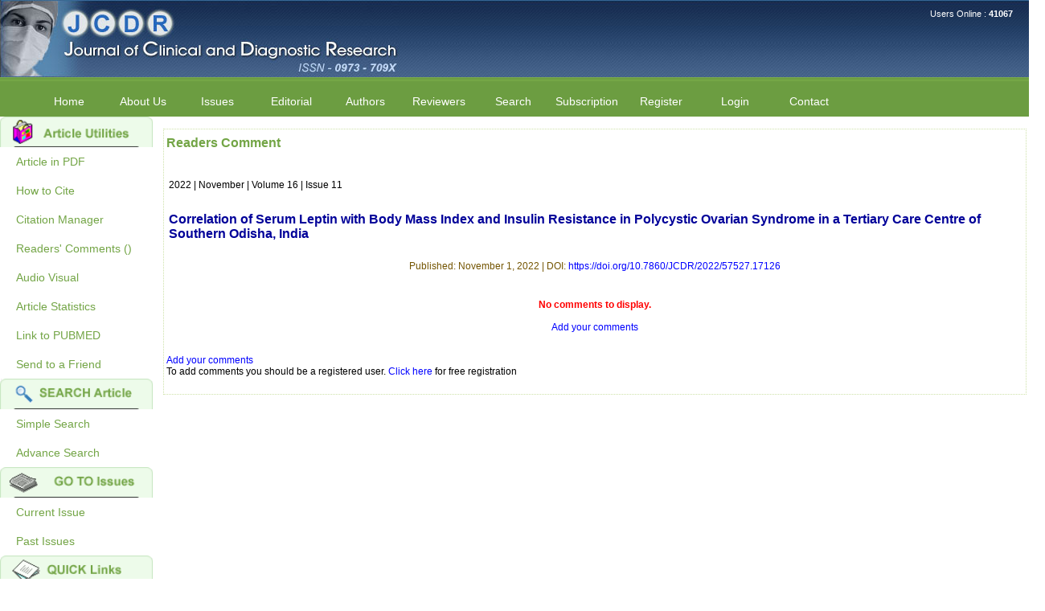

--- FILE ---
content_type: text/html
request_url: https://jcdr.net/commentsonarticle.asp?issn=&year=2022&month=November&volume=16&issue=11&page=BC05&id=17126
body_size: 23056
content:

<!DOCTYPE HTML PUBLIC "-//W3C//DTD HTML 4.01 Transitional//EN">

<html>
<head>
<meta name="viewport" content="width=device-width, initial-scale=1, maximum-scale=1" />
<title>JCDR - Readers Comment on Issue Volume published in Journal of Clinical and Diagnostic Research</title>
<meta name="description" content="Journal of Clinical and Diagnostic Research aims to publish findings of doctors at grass root level and post graduate students, so that all unique medical experiences are recorded in literature.">
<meta name="keywords" content="jcdr.org.in, jcdr, jcdr.net, journal, medical journal, research journal, research, private practice journal, professional medical writing, professional medical writing service, medical writing service, Indian journal, developing countries, rewards, cash rewards, awards, cash awards, cash, prizes, professional fees, reviewers,  medical journals, journal, medical, medicine, diagnostic, clinical, research, primary care, general practice, health care, family practice, physician, doctor, patient, health, evidence based medicine, case report, original article, commentaries, reviews, editorial, manuscript, service charges, who need help with manuscript, search, advanced search, journal advertisers, final content draft, neonatal, paediatrics, diagnostic, pathology, internal medicine, author help, author service, author, feed back, register, current issue, peer review, medical journals, british
medical journal, journal, medical, medicine, diagnostic, clinical, research, primary care, general
practice, health care, family practice, physician, doctor, patient, health, evidence based medicine, journal encyclopedia">
<META name="Resource-Type" content="Document" >
<META name="ROBOTS" content="INDEX,FOLLOW">
<META name="Revisit-After" content="3 Days" >
<META name="Classification" content="Medical Journal" >
<META name="Distribution" content="Global">
<META name="Rating" content="General" >
<META name="Doc-Type" content="Public" >
<META name="Doc-Class" content="Completed" >
<META name="Doc-Rights" content="Copywritten Work of JCDR" >
<META http-equiv="Reply-To" content="webmaster@jcdr.org.in">
<META name="Abstract" content="Journal of Clinical and Diagnostic Research aims to publish findings of doctors" >
<meta http-equiv="Content-Type" content="text/html; charset=iso-8859-1">
<link href="responsive_style.css" rel="stylesheet" type="text/css" />
<style type="text/css">

.unnamed1 {
	font-family: Arial, Helvetica, sans-serif;
	font-size: 12px;
}

</style>
<link href="style.css" rel="stylesheet" type="text/css">
</head>

<body>
<!-- dd menu -->
<script type="text/javascript">
<!--
    var timeout = 500;
    var closetimer = 1000;
    var ddmenuitem = 0;

    // open hidden layer
    function mopen(id) {
        // cancel close timer
        mcancelclosetime();

        // close old layer
        if (ddmenuitem) ddmenuitem.style.visibility = 'hidden';

        // get new layer and show it
        ddmenuitem = document.getElementById(id);
        ddmenuitem.style.visibility = 'visible';

    }
    // close showed layer
    function mclose() {
        if (ddmenuitem) ddmenuitem.style.visibility = 'hidden';
    }

    // go close timer
    function mclosetime() {
        closetimer = window.setTimeout(mclose, timeout);
    }

    // cancel close timer
    function mcancelclosetime() {
        if (closetimer) {
            window.clearTimeout(closetimer);
            closetimer = null;
        }
    }

    // close layer when click-out
    // commented by manish
    //document.onclick = mclose; 
// -->
</script>
<div class="header">
    <div class="logoDiv" ><!--
        <img class="logoImg" src="http://jcdr.net/images/title2.jpg" alt="Journal of Clinical and Diagnostic Research, ISSN - 0973 - 709X"/>-->
          <img class="logoImg" src="https://jcdr.net/images/title2.jpg" alt="Journal of Clinical and Diagnostic Research, ISSN - 0973 - 709X"/>
    </div>
    <div class="onlineUser">
        <p>
            Users Online : <b>
                41067</b>
        </p>
        <p>
            </p>
    </div>
</div>
<div id="sddm" class="sddm">
    <ul>
        
        <li><a href="http://jcdr.net/" onmouseover="mopen('m0')" onmouseout="mclosetime()">
            Home</a>
            
        </li>
        
        <li><a onmouseover="mopen('m1')" onmouseout="mclosetime()">
            About Us</a>
            
            <div id="m1" onmouseover="mcancelclosetime()" onmouseout="mclosetime()">
                
                <a href="aboutus.asp">
                    Salient Features</a>
                
                <a href="aboutus.asp">
                    Bibliographic Information</a>
                
                <a href="aboutus.asp#1.5">
                    Abstracting and Indexing</a>
                
                <a href="aboutus.asp#2">
                    Specialties Covered</a>
                
                <a href="aboutus.asp#5">
                    Publisher</a>
                
                <a href="Testimonials.asp">
                    Testimonials</a>
                
                <a href="aboutus.asp#6">
                    License</a>
                
                <a href="Academics.asp">
                    Academics</a>
                
                <a href="Jcdr_Performance.asp">
                    JCDR Performance</a>
                
                <a href="Jcdrgrowth.asp">
                    International Stats</a>
                
                <a href="Policy.asp">
                    Journal Policies</a>
                
                <a href="Legitimate.asp">
                    Legitimate/ Non&#x2010;Predatory</a>
                
            </div>
            
        </li>
        
        <li><a onmouseover="mopen('m2')" onmouseout="mclosetime()">
            Issues</a>
            
            <div id="m2" onmouseover="mcancelclosetime()" onmouseout="mclosetime()">
                
                <a href="current_issues.asp">
                    Current Issue</a>
                
                <a href="onlinefirst_issue.asp">
                    Online Ahead of Print</a>
                
                <a href="article_archive.asp">
                    Archive</a>
                
                <a href="audio_video.asp">
                    Audio-Visual Section</a>
                
                <a href="forthcoming_issue.asp">
                    Forthcoming Issue</a>
                
            </div>
            
        </li>
        
        <li><a onmouseover="mopen('m3')" onmouseout="mclosetime()">
            Editorial</a>
            
            <div id="m3" onmouseover="mcancelclosetime()" onmouseout="mclosetime()">
                
                <a href="editorial_process.asp#1">
                    Editorial Statements</a>
                
                <a href="editorial_process.asp#2">
                    Editorial-PeerReview Process</a>
                
                <a href="Editorial.asp#2">
                    Editorial Board</a>
                
                <a href="Editorial.asp#3">
                    Join us</a>
                
                <a href="Academics.asp">
                    Academics</a>
                
                <a href="Jcdr_Performance.asp">
                    JCDR Performance</a>
                
                <a href="Jcdrgrowth.asp">
                    International Stats</a>
                
                <a href="Jcdrcitation.asp">
                    Quoted article</a>
                
                <a href="Policy.asp">
                    Journal Policies</a>
                
            </div>
            
        </li>
        
        <li><a onmouseover="mopen('m4')" onmouseout="mclosetime()">
            Authors</a>
            
            <div id="m4" onmouseover="mcancelclosetime()" onmouseout="mclosetime()">
                
                <a href="http://www.jcdr.org.in/">
                    Submit an Article</a>
                
                <a href="editorial_statement.asp">
                    Manuscript Instuctions</a>
                
                <a href="service_authors.asp">
                    Manuscript Assistance</a>
                
                <a href="PublicationCharge.asp">
                    Publication Charges</a>
                
                <a href="ordernow.asp">
                    Paid Services</a>
                
                <a href="OnlineFirst.asp">
                    Early Online Publication Service</a>
                
            </div>
            
        </li>
        
        <li><a onmouseover="mopen('m5')" onmouseout="mclosetime()">
            Reviewers</a>
            
            <div id="m5" onmouseover="mcancelclosetime()" onmouseout="mclosetime()">
                
                <a href="Reviewer.asp#1">
                    Apply as Reviewer</a>
                
                <a href="InstructionforReviewer.asp">
                    Instruction for Reviewer</a>
                
                <a href="reviewer_list.asp">
                    Reviewers Acknowledgment</a>
                
            </div>
            
        </li>
        
        <li><a onmouseover="mopen('m6')" onmouseout="mclosetime()">
            Search</a>
            
            <div id="m6" onmouseover="mcancelclosetime()" onmouseout="mclosetime()">
                
                <a href="articlesearch.asp">
                    Simple Search</a>
                
                <a href="adv_articlesearch.asp">
                    Advanced Search</a>
                
            </div>
            
        </li>
        
        <li><a onmouseover="mopen('m7')" onmouseout="mclosetime()">
            Subscription</a>
            
            <div id="m7" onmouseover="mcancelclosetime()" onmouseout="mclosetime()">
                
                <a href="Subscription.asp#1">
                    Annual Subscription</a>
                
                <a href="Subscription.asp#2">
                    Buy One Issue</a>
                
                <a href="Subscription.asp#3">
                    Payment Options</a>
                
                <a href="Subscription.asp#4">
                    How to Order</a>
                
            </div>
            
        </li>
        
        <li><a onmouseover="mopen('m8')" onmouseout="mclosetime()">
            Register</a>
            
            <div id="m8" onmouseover="mcancelclosetime()" onmouseout="mclosetime()">
                
                <a href="register.asp">
                    For Post Publication Review</a>
                
                <a href="http://www.jcdr.org.in/RequestforAccount.aspx">
                    For New Submission</a>
                
            </div>
            
        </li>
        
        <li><a href="http://jcdr.net/login.asp" onmouseover="mopen('m9')" onmouseout="mclosetime()">
            Login</a>
            
        </li>
        
        <li><a href="http://jcdr.net/contact.asp" onmouseover="mopen('m10')" onmouseout="mclosetime()">
            Contact</a>
            
        </li>
        
    </ul>
</div>

<br />
    <div class="content">
        <div class="leftMenu">
            
                <div class="sidemenu">
    
    <div><!--
        <img src="http://jcdr.net/images/article_utilities.gif" alt="" class="sideimg" />-->
         <img src="https://jcdr.net/images/article_utilities.gif" alt="" class="sideimg" />
         <a href="http://jcdr.net/pdf_download.asp?issn=&year=2022&month=November&volume=16&issue=11&page=BC05&id=17126">
                Article in PDF</a>
        <a href="http://jcdr.net/howtocite.asp?issn=&year=2022&month=November&volume=16&issue=11&page=BC05&id=17126">
                How to Cite</a>
       <a href="http://jcdr.net/citation_mgr.asp?issn=&year=2022&month=November&volume=16&issue=11&page=BC05&id=17126">
                        Citation Manager</a>
        <a href="http://jcdr.net/commentsonarticle.asp?issn=&year=2022&month=November&volume=16&issue=11&page=BC05&id=17126">
            Readers' Comments ()</a>  <a href="http://jcdr.net/voice_download.asp?issn=&year=2022&month=November&volume=16&issue=11&page=BC05&id=17126">
                    Audio Visual</a>  <a href="access_stats.asp?id=17126">Article Statistics</a>
        <a href="http://www.ncbi.nlm.nih.gov/entrez/query.fcgi?DB=pubmed" target="_blank">Link
            to PUBMED</a>
        
        <a href="http://jcdr.net/refer_to_freind.asp?id=17126">Send to a Friend</a>
    </div>
    
    <div>
        <img src="https://jcdr.net/images/searcharticles.gif" alt="" class="sideimg" />
        <a href="http://jcdr.net/articlesearch.asp">Simple Search</a> <a href="http://jcdr.net/adv_articlesearch.asp">
            Advance Search</a>
        <img src="https://jcdr.net/images/gotoissues.gif" alt="" class="sideimg" />
        <a href="http://jcdr.net/current_issues.asp">Current Issue</a> <a href="http://jcdr.net/article_archive.asp">
            Past Issues</a>
    </div>
    
    <div>
     <!--   <img src="http://jcdr.net/images/document.gif" alt="" class="sideimg" />-->
    <img src="https://jcdr.net/images/document.gif" alt="" class="sideimg" />
            <a href="http://jcdr.net/advertiser.asp">Advertisers</a> <a href="http://jcdr.net/top10.asp">
                Access Statistics</a> <a href="http://jcdr.net/resources.asp">Resources</a>
                <!-- <img src="http://jcdr.net/images/unnamed.jpg" alt="" class="sideimg" />-->
                <img src="https://jcdr.net/images/unnamed.jpg" alt="" class="sideimg" />
             <p style="color:blue;"><marquee direction="up" height="300"  scrolldelay="200" scrollamount="3">

            <!--  <a style="text-decoration:none; color:Blue" href="http://jcdr.net/Testimonials.asp#11">Dr Ullal Anand Nayak <br />
 <br />"The journey of Journal of Clinical and Diagnostic Research (JCDR) began with the objective to encourage medical health professionalsto publish their experiences to benefit the medical community and today it has evolved successfully into a reputed international, peer reviewed journal for the medical and dental community, published by Premchand Shantidevi Research Foundation (PSRF, India) under the expert and unbiased guidance of Dr.Hemant Jain, the Editor-in-chief and his entire team of dedicated professionals.
 <br />Being associated as a regular reviewer of the journal, I feel that the proactive editorial board members along with the experienced reviewers critically evaluate the submitted manuscripts thereby making sure oftime-bound publishing of deserved articles of excellent quality and those adding new knowledge to the existing literature.
 <br />I am sure any author or reviewer of this journal will agree that manuscript submission portal of the journal is comprehensive and facilitates easy and hassel free interface for manuscript submission or review. The journal offers a variety of services which include - peer review, proof reading, setting up of the bibliography, and English language improvement to facilitatethose authors who may lack the motivation or may be facing constraints of time. 
 <br />I believe that the unique feature of &#34;Author reward&#34; encourages the authors to submit high quality manuscripts which surely would bring more citation and improve the impact factor of the journal. Being indexed in many highly reputed databases (Web of Science, Scopus and Pubmed), I am sure an author would be at an added advantage that his/her publication would be viewed by many more researchers and hence cited by many other journals of high repute.
 <br />With these innovative approaches, I believe that JCDR has the potential to attract researchers of high caliber to submit their work and share their experience with one another. I wish the entire team the very best and hope to see the Journal create a higher impact in the field of medical science.  "<br /><br /><br /><br />
Dr Bhanu K Bhakhri<br />
Faculty, Pediatric Medicine <br />
Super Speciality Paediatric Hospital and Post Graduate Teaching Institute, Noida <br />
On Sep 2018<br /></a>
<br/><br /><br /><br />-->


<!--
             <a style="text-decoration:none; color:Blue" href="http://jcdr.net/Testimonials.asp#11">Dr Bhanu K Bhakhri <br />
 <br />"The Journal of Clinical and Diagnostic Research (JCDR) has been in operation since almost a decade. It has contributed a huge number of peer reviewed articles, across a spectrum of medical disciplines, to the medical literature.
 <br />Its wide based indexing and open access publications attracts many authors as well as readers
 <br />For authors, the manuscripts can be uploaded online through an easily navigable portal, on other hand, reviewers appreciate the systematic handling of all manuscripts. The way JCDR has emerged as an effective medium for publishing wide array of observations in Indian context, I wish the editorial team success in their endeavour"<br /><br /><br /><br />
Dr Bhanu K Bhakhri<br />
Faculty, Pediatric Medicine <br />
Super Speciality Paediatric Hospital and Post Graduate Teaching Institute, Noida <br />
On Sep 2018<br /></a>
<br/><br /><br /><br />-->


             <a style="text-decoration:none; color:Blue" href="http://jcdr.net/Testimonials.asp#10"> Dr Mohan Z Mani <br />
 <br />"Thank you very much for having published my article in record time.I would like to compliment you and your entire staff for your promptness, courtesy, and willingness to be customer friendly, which is quite unusual.I was given your reference by a colleague in pathology,and was able to directly phone your editorial office for clarifications.I would particularly like to thank the publication managers and the Assistant Editor who were following up my article. I would also like to thank you for adjusting the money I paid initially into payment for my modified article,and refunding the balance.
 <br />I wish all success to your journal and look forward to sending you any suitable similar article in future"<br /><br /><br /><br />
Dr Mohan Z Mani,<br />
Professor & Head, <br />
Department of Dermatolgy,<br />
Believers Church Medical College,<br />
Thiruvalla, Kerala<br />
On Sep 2018<br /></a>
<br/><br /><br /><br />



             <a style="text-decoration:none; color:Blue" href="http://jcdr.net/Testimonials.asp#9"> Prof. Somashekhar Nimbalkar <br />
 <br />"Over the last few years, we have published our research regularly in Journal of Clinical and Diagnostic Research. Having published in more than 20 high impact journals over the last five years including several high impact ones and reviewing articles for even more journals across my fields of interest, we value our published work in JCDR for their high standards in publishing scientific articles. The ease of submission, the rapid reviews in under a month, the high quality of their reviewers and keen attention to the final process of proofs and publication, ensure that there are no mistakes in the final article. We have been asked clarifications on several occasions and have been happy to provide them and it exemplifies the commitment to quality of the team at JCDR."<br /><br /><br /><br />
Prof. Somashekhar Nimbalkar<br />
Head, Department of Pediatrics, Pramukhswami Medical College, Karamsad <br />
Chairman, Research Group, Charutar Arogya Mandal, Karamsad <br />
National Joint Coordinator - Advanced IAP NNF NRP Program <br />
Ex-Member, Governing Body, National Neonatology Forum, New Delhi<br />
Ex-President - National Neonatology Forum Gujarat State Chapter<br />
Department of Pediatrics, Pramukhswami Medical College, Karamsad, Anand, Gujarat. <br />
On Sep 2018<br /></a>
<br/><br /><br /><br />

<a style="text-decoration:none; color:Blue" href="http://jcdr.net/Testimonials.asp#8"> Dr. Kalyani R <br />
 <br />"Journal of Clinical and Diagnostic Research is at present a well-known Indian originated scientific journal which started with a humble beginning. I have been associated with this journal since many years. I appreciate the Editor, Dr. Hemant Jain, for his constant effort in bringing up this journal to the present status right from the scratch. The journal is multidisciplinary. It encourages in publishing the scientific articles from postgraduates and also the beginners who start their career. At the same time the journal also caters for the high quality articles from specialty and super-specialty researchers. Hence it provides a platform for the scientist and researchers to publish. The other aspect of it is, the readers get the information regarding the most recent developments in science which can be used for teaching, research, treating patients and to some extent take preventive measures against certain diseases. The journal is contributing immensely to the society at national and international level."<br /><br /><br /><br />
Dr Kalyani R <br />
Professor and Head <br />
Department of Pathology <br />
Sri Devaraj Urs Medical College <br />
Sri Devaraj Urs Academy of Higher Education and Research , Kolar, Karnataka<br />
On Sep 2018<br /></a>
<br/><br /><br /><br />


<a style="text-decoration:none; color:Blue" href="http://jcdr.net/Testimonials.asp#7"> Dr. Saumya Navit <br />
 <br />"As a peer-reviewed journal, the Journal of Clinical and Diagnostic Research provides an opportunity to researchers, scientists and budding professionals to explore the developments in the field of medicine and dentistry and their varied specialities, thus extending our view on biological diversities of living species in relation to medicine. 
 <br />‘Knowledge is treasure of a wise man.’ The free access of this journal provides an immense scope of learning for the both the old and the young in field of medicine and dentistry as well. The multidisciplinary nature of the journal makes it a better platform to absorb all that is being researched and developed. The publication process is systematic and professional. Online submission, publication and peer reviewing makes it a user-friendly journal.
 <br />As an experienced dentist and an academician, I proudly recommend this journal to the dental fraternity as a good quality open access platform for rapid communication of their cutting-edge research progress and discovery.
 <br />I wish JCDR a great success and I hope that journal will soar higher with the passing time."<br /><br /><br /><br />
Dr Saumya Navit<br />
Professor and Head <br />
Department of Pediatric Dentistry<br />
Saraswati Dental College <br />
Lucknow<br />
On Sep 2018<br /></a>
<br/><br /><br /><br />



<a style="text-decoration:none; color:Blue" href="http://jcdr.net/Testimonials.asp#1"> Dr. Arunava Biswas<br />
 <br />"My sincere attachment with JCDR as an author as well as reviewer is a learning experience .  Their systematic approach in publication of article in various categories is really praiseworthy.
<br />Their prompt and timely response to review's query and the manner in which they have set the reviewing process helps in extracting the best possible scientific writings for publication.
<br />It&#39;s a honour and pride to be a part of the JCDR team. My very best wishes to JCDR  and hope it will sparkle up above the sky as a high indexed journal in near future."<br /><br /><br /><br />
Dr. Arunava Biswas<br />
MD, DM (Clinical Pharmacology)<br />
Assistant Professor <br />
Department of Pharmacology<br />
Calcutta National Medical College & Hospital , Kolkata<br /></a>
<br/><br /><br /><br />
            
             <a  style="text-decoration:none; color:Blue" href="http://jcdr.net/Testimonials.asp#2">Dr. C.S. Ramesh Babu<br />" Journal of Clinical and Diagnostic Research (JCDR) is a multi-specialty medical and dental journal publishing high quality research articles in almost all branches of medicine. The quality of printing of figures and tables is excellent and comparable to any International journal. An added advantage is nominal publication charges and monthly issue of the journal and more chances of an article being accepted for publication. Moreover being a multi-specialty journal an article concerning a particular specialty has a wider reach of readers of other related specialties also. As an author and reviewer for several years I find this Journal most suitable and highly recommend this Journal."
             <br />
             Best regards, <br />
C.S. Ramesh Babu, <br />
Associate Professor of Anatomy, <br />
Muzaffarnagar Medical College, <br />
Muzaffarnagar. <br />
On Aug 2018</a><br /><br /><br /><br />
 
 <a  style="text-decoration:none; color:Blue" href="http://jcdr.net/Testimonials.asp#3">Dr. Arundhathi. S<br />
"Journal of Clinical and Diagnostic Research (JCDR) is a reputed peer reviewed journal and is constantly
involved in publishing high quality research articles related to medicine. Its been a great pleasure to be
associated with this esteemed journal as a reviewer and as an author for a couple of years. The editorial
board consists of many dedicated and reputed experts as its members and they are doing an
appreciable work in guiding budding researchers. JCDR is doing a commendable job in scientific research
by promoting excellent quality research &amp; review articles and case reports &amp; series. The reviewers
provide appropriate suggestions that improve the quality of articles. I strongly recommend my fraternity
to encourage JCDR by contributing their valuable research work in this widely accepted, user friendly
journal. I hope my collaboration with JCDR will continue for a long time".
<br /><br /><br /><br />
Dr. Arundhathi. S<br />
MBBS, MD (Pathology),<br />
Sanjay Gandhi institute of trauma and orthopedics,<br />
Bengaluru.<br />
On Aug 2018</a><br /><br /><br /><br />
 <a  style="text-decoration:none; color:Blue" href="http://jcdr.net/Testimonials.asp#4">Dr. Mamta Gupta,<br />
"It gives me great pleasure to be associated with JCDR, since last 2-3 years.  Since then I have authored, co-authored and reviewed about  25 articles in JCDR.  I thank JCDR for giving me an opportunity to improve my own skills as an author and a reviewer.
<br />It &#39;s a multispecialty journal, publishing high quality articles. It gives a platform to the authors to publish their research work which can be available for everyone across the globe to read. The best thing about JCDR is that the full articles  of all medical specialties are available as pdf/html for reading free of cost  or without institutional subscription, which is not there for other journals. For those who have problem in writing manuscript or do statistical work, JCDR comes for their rescue.
<br />The journal has a monthly publication and the articles are published quite fast. In time compared to other journals.  The on-line first publication is also a great advantage and facility to review one&#39;s own articles  before going to print. The response to any query and permission if required, is quite fast; this is quite commendable. I have a very good experience about seeking quick   permission for quoting a photograph (Fig.) from a JCDR article for my chapter authored in an E book. I never thought it would be so easy. No hassles.
<br />Reviewing articles is no less a pain staking process and requires in depth perception, knowledge about the topic for review.  It requires time and concentration, yet I enjoy doing it.  The JCDR website especially for the reviewers is quite user friendly. My suggestions for improving the journal is,  more strict review process, so that only high quality articles are published.  I find a  a good number of articles in Obst. Gynae, hence, a new journal for this specialty titled JCDR-OG can be started.  May be a bimonthly or quarterly publication to begin with.  Only selected articles should find a place in it.
<br />An yearly reward for the best article authored can also incentivize the authors. Though the process of finding the best article will be not be very easy.  I do not know how reviewing process can be improved. If an article is being reviewed by two reviewers, then opinion of one can be communicated to the other or the final opinion of the editor can be communicated to the reviewer if requested for. This will help one’s reviewing skills.
<br />My best wishes to Dr. Hemant Jain and all the editorial staff of JCDR for their untiring efforts to bring out  this  journal.  I strongly recommend medical fraternity to publish their valuable research work in this esteemed journal,  JCDR". 
<br/><br/><br/><br/>
Dr. Mamta Gupta<br/>
Consultant<br/>
(Ex HOD Obs &Gynae, Hindu Rao Hospital and associated NDMC Medical College, Delhi) <br/>
Aug 2018</a><br/><br /><br /><br />


 <a style="text-decoration:none; color:Blue" href="http://jcdr.net/Testimonials.asp#5">Dr. Rajendra Kumar Ghritlaharey<br />
<br />"I wish to thank Dr. Hemant Jain, Editor-in-Chief Journal of Clinical and Diagnostic Research (JCDR), for asking me to write up few words.
<br />Writing is the representation of language in a textual medium i e; into the words and sentences on paper. Quality medical manuscript writing in particular, demands not only a high-quality research, but also requires accurate and concise communication of findings and conclusions, with adherence to particular journal guidelines. In medical field whether working in teaching, private, or in corporate institution, everyone wants to excel in his / her own field and get recognised by making manuscripts publication.</p>

<br />Authors are the souls of any journal, and deserve much respect. To publish a journal manuscripts are needed from authors. Authors have a great responsibility for producing facts of their work in terms of number and results truthfully and an individual honesty is expected from authors in this regards. Both ways its true &#34;No authors-No manuscripts-No journals&#34; and &#34;No journals–No manuscripts–No authors&#34;. Reviewing a manuscript is also a very responsible and important task of any peer-reviewed journal and to be taken seriously. It needs knowledge on the subject, sincerity, honesty and determination. Although the process of reviewing a manuscript is a time consuming task butit is expected to give one&#39;s best remarks within the time frame of the journal.
<br />Salient features of the JCDR: It is a biomedical, multidisciplinary (including all medical and dental specialities), e-journal, with wide scope and extensive author support. At the same time, a free text of manuscript is available in HTML and PDF format. There is fast growing authorship and readership with JCDR as this can be judged by the number of articles published in it i e; in Feb 2007 of its first issue, it contained 5 articles only, and now in its recent volume published in April 2011, it contained 67 manuscripts. This e-journal is fulfilling the commitments and objectives sincerely, (as stated by Editor-in-chief in his preface to first edition) i e; to encourage physicians through the internet, especially from the developing countries who witness a spectrum of disease and acquire a wealth of knowledge to publish their experiences to benefit the medical community in patients care. I also feel that many of us have work of substance, newer ideas, adequate clinical materials but poor in medical writing and hesitation to submit the work and need help. JCDR provides authors help in this regards.
<br />Timely publication of journal: Publication of manuscripts and bringing out the issue in time is one of the positive aspects of JCDR and is possible with strong support team in terms of peer reviewers, proof reading, language check, computer operators, etc. This is one of the great reasons for authors to submit their work with JCDR. Another best part of JCDR is &#34;Online first Publications&#34; facilities available for the authors. This facility not only provides the prompt publications of the manuscripts but at the same time also early availability of the manuscripts for the readers.
<br />Indexation and online availability: Indexation transforms the journal in some sense from its local ownership to the worldwide professional community and to the public.JCDR is indexed with Embase & EMbiology, Google Scholar, Index Copernicus, Chemical Abstracts Service, Journal seek Database, Indian Science Abstracts, to name few of them. Manuscriptspublished in JCDR are available on major search engines ie; google, yahoo, msn.            
<br />In the era of fast growing newer technologies, and in computer and internet friendly environment the manuscripts preparation, submission, review, revision, etc and all can be done and checked with a click from all corer of the world, at any time. Of course there is always a scope for improvement in every field and none is perfect. To progress, one needs to identify the areas of one&#39;s weakness and to strengthen them.        
<br />It is well said that &#34;happy beginning is half done&#34; and it fits perfectly with JCDR. It has grown considerably and I feel it has already grown up from its infancy to adolescence, achieving the status of standard online e-journal form Indian continent since its inception in Feb 2007. This had been made possible due to the efforts and the hard work put in it. The way the JCDR is improving with every new volume, with good quality original manuscripts, makes it a quality journal for readers. I must thank and congratulate Dr Hemant Jain, Editor-in-Chief JCDR and his team for their sincere efforts, dedication, and determination for making JCDR a fast growing journal.      
<br />Every one of us: authors, reviewers, editors, and publisher are responsible for enhancing the stature of the journal. I wish for a great success for JCDR."
   <br /><br /><br /><br />  
     Thanking you<br />  
With sincere regards<br />  
Dr. Rajendra Kumar Ghritlaharey, M.S., M. Ch., FAIS<br />  
Associate Professor,<br />  
Department of Paediatric Surgery, Gandhi Medical College & Associated <br />  
Kamla Nehru & Hamidia Hospitals Bhopal, Madhya Pradesh 462 001 (India)<br />  
E-mail: drrajendrak1@rediffmail.com<br />
On May 11,2011 </a><br /><br /><br /><br />  

<a style="text-decoration:none; color:Blue" href="http://jcdr.net/Testimonials.asp#6">Dr. Shankar P.R.<br />
<br />  "On looking back through my Gmail archives after being requested by the journal to write a short editorial about my experiences of publishing with the Journal of Clinical and Diagnostic Research (JCDR), I came across an e-mail from Dr. Hemant Jain, Editor, in March 2007, which introduced the new electronic journal. The main features of the journal which were outlined in the e-mail were extensive author support, cash rewards, the peer review process, and other salient features of the journal.
<br />  Over a span of over four years, we (I and my colleagues) have published around 25 articles in the journal. In this editorial, I plan to briefly discuss my experiences of publishing with JCDR and the strengths of the journal and to finally address the areas for improvement.
<br />  My experiences of publishing with JCDR: Overall, my experiences of publishing withJCDR have been positive. The best point about the journal is that it responds to queries from the author. This may seem to be simple and not too much to ask for, but unfortunately, many journals in the subcontinent and from many developing countries do not respond or they respond with a long delay to the queries from the authors 1. The reasons could be many, including lack of optimal secretarial and other support. Another problem with many journals is the slowness of the review process. Editorial processing and peer review can take anywhere between a year to two years with some journals. Also, some journals do not keep the contributors informed about the progress of the review process. Due to the long review process, the articles can lose their relevance and topicality. A major benefit with JCDR is the timeliness and promptness of its response. In Dr Jain&#39;s e-mail which was sent to me in 2007, before the introduction of the Pre-publishing system, he had stated that he had received my submission and that he would get back to me within seven days and he did!
<br />  Most of the manuscripts are published within 3 to 4 months of their submission if they are found to be suitable after the review process. JCDR is published bimonthly and the accepted articles were usually published in the next issue. Recently, due to the increased volume of the submissions, the review process has become slower and it ?? Section can take from 4 to 6 months for the articles to be reviewed. The journal has an extensive author support system and it has recently introduced a paid expedited review process. The journal also mentions the average time for processing the manuscript under different submission systems - regular submission and expedited review.
<br />  Strengths of the journal: The journal has an online first facility in which the accepted manuscripts may be published on the website before being included in a regular issue of the journal. This cuts down the time between their acceptance and the publication. The journal is indexed in many databases, though not in PubMed. The editorial board should now take steps to index the journal in PubMed. The journal has a system of notifying readers through e-mail when a new issue is released. Also, the articles are available in both the HTML and the PDF formats. I especially like the new and colorful page format of the journal. Also, the access statistics of the articles are available. The prepublication and the manuscript tracking system are also helpful for the authors.
<br />  Areas for improvement: In certain cases, I felt that the peer review process of the manuscripts was not up to international standards and that it should be strengthened. Also, the number of manuscripts in an issue is high and it may be difficult for readers to go through all of them. The journal can consider tightening of the peer review process and increasing the quality standards for the acceptance of the manuscripts. I faced occasional problems with the online manuscript submission (Pre-publishing) system, which have to be addressed.
<br />  Overall, the publishing process with JCDR has been smooth, quick and relatively hassle free and I can recommend other authors to consider the journal as an outlet for their work."
<br /><br /><br /><br />
Dr. P. Ravi Shankar<br />
KIST Medical College, P.O. Box 14142, Kathmandu, Nepal.<br />
E-mail: ravi.dr.shankar@gmail.com<br />
On April 2011
</a>

<a style="text-decoration:none; color:Blue" href="http://jcdr.net/Testimonials.asp#12">Anuradha<br />
<br /> Dear team JCDR, I would like to thank you for the very professional and polite service provided by everyone at JCDR. While i have been in the field of writing and editing for sometime, this has been my first attempt in publishing a scientific paper.Thank you for hand-holding me through the process.


<br /><br /><br />
Dr. Anuradha<br />
E-mail: anuradha2nittur@gmail.com<br />
On Jan 2020
</a>
</marquee></p>
                <!-- <p>
                <img src="https://assets.crossref.org/logo/member-badges/member-badge-member.svg" width="165" height="165" alt="Crossref Member Badge"></a>
            </p>-->
        <p class="notice">
          <a href="http://jcdr.net/Important_Notice.asp">Important Notice</a>
        </p>
        
    </div>
</div>

        </div>
<br>
<table>
  <form name="Form1" method="post" action="commentsonarticle.asp">
    <tr> 
      
      <td colspan="2" valign="top"> 
        <table class="unnamed2">
          <tr> 
            <td height="31"><strong><font color="#73A546" size="3">Readers Comment</font></strong> 
            </td>
          </tr>
          <tr> 
            <td> <table width="100%" border="0" cellpadding="3" cellspacing="0" class="unnamed1">
                <tr > 
                  <td width="100%" height="22">&nbsp;</td>
                </tr>
                <tr > 
                  <td height="22">2022 
                    | November | Volume 16 | Issue 11</td>
                </tr>
                <tr >
                  <td>&nbsp;</td>
                </tr>
                <tr > 
                  <td><font size=3 color=#000099><b>Correlation of Serum Leptin with Body Mass Index and Insulin Resistance in Polycystic Ovarian Syndrome in a Tertiary Care Centre of Southern Odisha, India<br><br>
                    </b></font></td>
                </tr>
                <tr > 
                  <td align="center"> <font color="#73a546;">Published: November 1, 2022 | DOI:</font> <a href="https://doi.org/10.7860/JCDR/2022/57527.17126">https://doi.org/10.7860/JCDR/2022/57527.17126</a><br /></font><br>
                    <br>
                    </td>
                </tr>
                
                <tr > 
                  <td align="center"><font color="#FF0000"><strong>No comments 
                    to display.<br>
                    <br>
                    </strong></font><a href="add_comments.asp?issn=0973-709x&year=2022&month=November&volume=16&issue=11&page=BC05&id=17126">Add 
                    your comments</a></td>
                </tr>
                
                <tr > 
                  <td>&nbsp;</td>
                </tr>
              </table>
            </td>
          </tr>
          <tr> 
            <td align="left"> <a href="add_comments.asp?issn=0973-709x&year=2022&month=November&volume=16&issue=11&page=BC05&id=17126">Add 
              your comments </a><br>
              To add comments you should be a registered user. <a href="http://jcdr.net/register.asp">Click 
              here</a> for free registration </td>
          </tr>
          <tr>
            <td>&nbsp;</td>
          </tr>
        </table>
        <p><br>
      </td>
    </tr>
  </form>
</table></div>
<div style="width: 100%; display: inline-block;">
        <div class="footer">
    <a href="http://jcdr.net/sitemap.asp">Sitemap</a> | <a href="http://jcdr.net/login.asp">Login</a>
    | <a href="http://jcdr.net/register.asp">Register</a> | <a href="http://jcdr.net/feedback.asp">Feedback</a>
    | <a href="http://jcdr.net/contact.asp">Contact</a> | <a href="http://jcdr.net/advertiser.asp">Advertisers</a>
    | <a href="http://jcdr.net/disclaimer.asp">Copyright &amp; Disclaimer</a> | <a href="http://jcdr.net/Important_Notice.asp">
        Important Notice</a>
    <hr />
    <b>Affiliated websites :</b>  
    <a href="http://www.jcdr.org.in">JCDR Prepublishing</a> | <a href="http://www.jcdr.net/neodb/NeoDB_Home.asp">
        Neonatal Database </a> | <a href="http://www.jcdr.net/neodb/NeoDB_Questionaire.asp">
            Neonatal Database download center</a> <br /><a href="http://psrf.in/">Premchand Shantidevi Research Foundation (PSRF, India)</a>

     <hr />
   <div style="display:inline-block;"> © Copyright 2007-2026, Journal of Clinical and Diagnostic Research, India. </div>
   </div>

    </div>
</body>
</html>
